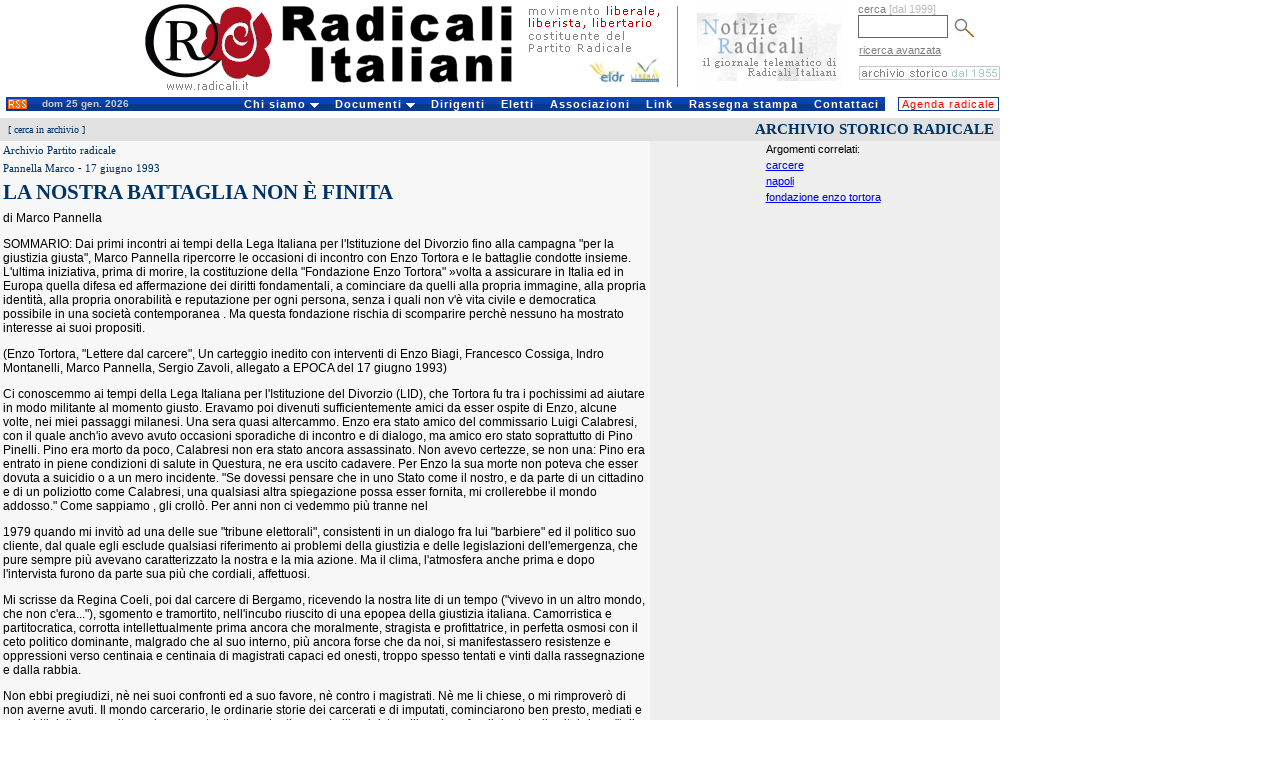

--- FILE ---
content_type: text/html
request_url: http://old.radicali.it/search_view.php?id=54522&lang=&cms=
body_size: 21057
content:
	<script language="javascript" src="js/menu.js"></script>
<!DOCTYPE HTML PUBLIC "-//W3C//DTD HTML 4.0 Transitional//EN">
<html>
<head>
	<meta http-equiv="Content-Language" content="it">
	<link rel="STYLESHEET" type="text/css" href="/css/intestazione2.css">
	<link rel="STYLESHEET" type="text/css" href="/css/home.css">
	<link rel="STYLESHEET" type="text/css" href="/css/colonna.css">
	<link rel="STYLESHEET" type="text/css" href="/css/pagine.css">
	<link rel="STYLESHEET" type="text/css" href="/css/view.css">		
	<link rel="STYLESHEET" type="text/css" href="/css/cerca.css">				
	<title>:: Radicali.it ::</title>
	
	
</head>


<body leftmargin="0" topmargin="0">
<div id="interlinea4"><br></div>
<table cellpadding="0" cellspacing="0" width="1000" border="0">

<tr valign="top"  height="93">
		<td width="683" valign="top"><a href="http://old.radicali.it/index.php" title="Radicali.it - sito ufficiale di Radicali Italiani"><img border="0" src="/img/testata_test.gif"  height="93"  width="683" alt="Radicali.it - sito ufficiale di Radicali Italiani"></a></td>
	<td valign="top" width="173"><div align="center"><a href="http://old.radicali.it/newsletter/archive.php" title="Notizie Radicali, il giornale telematico di Radicali Italiani"><img border="0" src="/img/notizieradicali.gif" height="91" width="145" alt="Notizie Radicali, il giornale telematico di Radicali Italiani" /></a></div></td> 
		
    <td avalign="top" width="144">
       
	  <form action="/cerca_exec.php" name="ricerca" method="get" >
			<input type="hidden" name="fields" value="4">
	<input type="hidden" name="type" value="0">
			<div id="testoblu">cerca <font color="#BBBBBB"> [dal 1999]</font></div>
			<input name="words_and" value="" id="camporegistrazione"> 
			<input type="image" src="/img/lente.gif" width="20" height="19"   align="absmiddle" hspace="3"  alt="avvia la ricerca" name="invia ricerca">
	  </form>
		
		
		
		
	  <div id="testoblu">
      &nbsp;<a href="/cerca.php">ricerca avanzata</a>        </div>		 
		
      <div id="interlinea2"><br></div>
      <div id="interlinea7"><br></div>
      
          
		  
		
    <div align="right"><a href="/search_home.php"><img  border="0" src="/img/archivio.gif"  height="14" width="141" alt="i testi dal 1955 al 1998"  title="i testi dal 1955 al 1998"></a> </div></td>
       
        <!--
<td width="1"><div align="left"><img border="0" src="/img/unosolo.gif" height="90" width="1" alt="slogan e logo Congresso 2008" valign="middle"></div>		</div></td>
-->
  </tr>
  <!--<tr><td bgcolor="#ffffff" colspan="3"><div id="interlinea4"><br /></div></td></tr>-->
</table>


<!DOCTYPE html PUBLIC "-//W3C//DTD XHTML 1.0 Transitional//EN" "http://www.w3.org/TR/xhtml1/DTD/xhtml1-transitional.dtd">


<div id="interlinea6"><br /></div>
<table border="0" cellpadding="0" cellspacing="0"  width="1000">
	<tr>
    <td width="6" background="#ffffff">&nbsp;</td>
	
		
	  <td width="29" class="sfondotd"><a href="http://old.radicali.it/rss.php"><img src="img/rss.gif" alt="RSS" width="19" height="10" hspace="2" vspace="0" border="0" align="left"></a></td>
       

   
		<td width="140" class="sfondotd" align="left"><div id="testogenerale3">dom 25 gen. 2026</div></td>
		
		<td width="717">

		<link rel="stylesheet" type="text/css" href="/css/chromestyle2.css" />

<script type="text/javascript" src="chrome.js">

/***********************************************
* Chrome CSS Drop Down Menu- (c) Dynamic Drive DHTML code library (www.dynamicdrive.com)
* This notice MUST stay intact for legal use
* Visit Dynamic Drive at http://www.dynamicdrive.com/ for full source code
***********************************************/

</script>




<div class="chromestyle" id="chromemenu">
<ul>
<li><a href="#" rel="dropmenu1">Chi siamo</a></li>
<li><a href="#" rel="dropmenu2">Documenti</a></li>
<li><a href="http://old.radicali.it/dirigenti.php">Dirigenti</a></li>
<li><a href="http://old.radicali.it/view.php?id=120011">Eletti</a></li>
<li><a href="http://old.radicali.it/italia.php">Associazioni</a></li>
<li><a href="http://old.radicali.it/link.php">Link</a></li>
<li><a href="http://old.radicali.it/cerca_exec.php?fields=1&type=7&titolo=TUTTI+GLI+ARTICOLI+DI+RASSEGNA+STAMPA">Rassegna stampa</a></li>
<li><a href="http://old.radicali.it/contattaci.php">Contattaci</a></li>
</ul>
</div>

<!--1st drop down menu -->                                                   
<div id="dropmenu1" class="dropmenudiv">
	<a  href="http://old.radicali.it/view.php?id=130775&title=chi+siamo">il <strong>Movimento</strong></a>
	<a  href="http://old.radicali.it/view.php?id=125620&title=chi+siamo">lo <strong>Statuto</strong></a>
	<a  href="http://old.radicali.it/view.php?id=149155">la <strong>Mozione generale</strong> dell&#039;VIII Congresso (2009)</a>
	<a  href="http://old.radicali.it/view.php?id=87633"><strong>audiovideo e testi</strong>  di Congressi, Comitati, Direzioni e riunioni </a>
	<a  href="http://old.radicali.it/view.php?id=152248&title=documenti">il <strong>regolamento </strong>del Congresso</a>
	<a  href="http://old.radicali.it/view.php?id=152249&title=documenti">il <strong>regolamento</strong> del Comitato Nazionale</a>
	<a  href="http://old.radicali.it/view.php?id=31&title=chi+siamo">il <strong>Partito Radicale</strong> Nonviolento, transnazionale e transpartito</a>
	<a  href="http://www.radicalparty.org/it/content/statuto-del-partito-radicale">lo <strong>Statuto</strong> del Partito Radicale</a>
	<a  href="http://old.radicali.it/view.php?id=129024">gli <strong>altri soggetti</strong> costituenti del Partito Radicale</a>
	<a  href="http://old.radicali.it/view.php?id=48971&title=chi+siamo"><strong>i referendum abrogativi</strong> promossi dai radicali</a>
	<a  href="http://old.radicali.it/organi/25proposte/titoli.htm"><strong>le 25 proposte di legge </strong>(2001)</a>
	<a  href="http://old.radicali.it/view.php?id=62544"><strong>i 31 punti di Fiuggi</strong> (con la Rosa nel Pugno)</a>
	<a  href="http://old.radicali.it/view.php?id=138518">i radicali: <strong>naturale candidatura </strong>al governo del Paese</a>
	<a  href="http://old.radicali.it/view.php?id=33&title=chi+siamo"><strong>tutti i referendum</strong> promossi in Italia</a></div>

</div>


<!--2nd drop down menu -->                                                
<div id="dropmenu2" class="dropmenudiv">
<a  href="http://boninopannella.it">Regionali 2010, la campagna dei radicali</a>
<a  href="http://boninopannella.it/content/regole-i-talk-show-domande-risposte">Regionali 2010, le regole per i talk-show</a>
<a  href="http://boninopannella.it/programma-elettorale-regione-lazio-lista-bonino-pannella">Regionali Lazio 2010: il programma della Lista Bonino-Pannella</a>
<a  href="http://old.radicali.it/view.php?id=152936">Patrono: per una riforma �radicale� delle istituzioni europee, statali e dell�ordinamento regionale. </a>
<a  href="http://old.radicali.it/view.php?id=145460">Associazione A. Aglietta: dossier RU486</a>
<a  href="http://old.radicali.it/view.php?id=151003">DAP: inchiesta amministrativa sul decesso di Stefano Cucchi</a>
<a  href="http://old.radicali.it/view.php?id=143161">le attivit&agrave; dei radicali al Parlamento Europeo</a>
<a  href="http://old.radicali.it/view.php?id=110512">Raiset, fatti e misfatti, documenti - novembre 2007</a>
<a  href="http://old.radicali.it/view.php?id=115361">il caso degli 8 senatori eletti ed estromessi dal Senato (2006)</a>
<a  href="http://old.radicali.it/view.php?id=48884">le disobbedienze civili dei radicali sulla droga</a>
<a  href="http://www.radioradicale.it/in-ricordo-di-adele-faccio">ricordo di Adele Faccio</a>
<a  href="http://www.lucacoscioni.it/node/7131">la battaglia di Piergiorgio Welby</a>
<a  href="http://old.radicali.it/view.php?id=53066">la battaglia di Luca Coscioni</a>
<a  href="view.php?id=44794">i referendum del 12 e 13 giugno 2005</a>
<a  href="http://old.radicali.it/view.php?id=41243">dossier e  documenti del &quot;Caso Italia&quot;</a>
<a  href="view.php?id=31274">analisi del voto europeo 2004 - lista Bonino</a>
<a  href="http://www.radioradicale.it/scomparso-leconomista-milton-friedman-antiproibizionista-libertario-liberista-il-ricordo-di-radio-radicale">Milton Friedman: un ricordo</a>
</div>



<script type="text/javascript">

cssdropdown.startchrome("chromemenu")

</script>

	  </td>
	<td width="6" bgcolor="#ffffff">

	</td>
	
	<td width="102"  bgcolor="#ffffff">
		<ul id="navlist2" > 
		 <li>
			  <div align="left"><a href="/cerca_exec.php?page=1&fields=1&group_type=1011&sector=4&date_from=01-1-2010&date_to=31-12-2010&titolo=tutti+gli+appuntamenti" id="principale">Agenda radicale</a></div>
		  </li>
		</ul>
	  </td>
	</tr><tr><td colspan="6" height="7px"></td></tr>
</table>







<table border="0" cellpadding="0" cellspacing="0">
	<tr>
		<td width="1000" colspan="2">
			<table border="0" width="1000" cellspacing="0" cellpadding="3" bgcolor="F7F7F7" OnMouseOver="Chiudi()">
				<tr>
					<td id="leggi2">[ <a href="cerca.php">cerca in archivio</a> ]</td>
					<td id="leggi2"></td>
					<td id="titolopagina2">ARCHIVIO STORICO RADICALE</td>
				</tr>
			</table>
		</td>
	</tr>
	
	<tr>
		<td width="650">
			<table border="0" width="650" cellspacing="0" cellpadding="3" bgcolor="F7F7F7" OnMouseOver="Chiudi()" align="left">
				<tr><td><span class="sottotitolo">Archivio Partito radicale</span></td></tr>
				<tr><td><span class="sottotitolo">Pannella Marco</span>
						- <span class="sottotitolo">17 giugno 1993</span>
				</td></tr>
				<tr><td><span id="titolohome2">La nostra battaglia non � finita</span></td></tr>
				<tr><td><span class="doc_text">di Marco Pannella<p><p>SOMMARIO: Dai primi incontri ai tempi della Lega Italiana per l'Istituzione del Divorzio fino alla campagna "per la giustizia giusta", Marco Pannella ripercorre le occasioni di incontro con Enzo Tortora e le battaglie condotte insieme. L'ultima iniziativa, prima di morire, la costituzione della "Fondazione Enzo Tortora" �volta a assicurare in Italia ed in Europa quella difesa ed affermazione dei diritti fondamentali, a cominciare da quelli alla propria immagine, alla propria identit�, alla propria onorabilit� e reputazione per ogni persona, senza i quali non v'� vita civile e democratica possibile in una societ� contemporanea . Ma questa fondazione rischia di scomparire perch� nessuno ha mostrato interesse ai suoi propositi.<p>(Enzo Tortora, "Lettere dal carcere", Un carteggio inedito con interventi di Enzo Biagi, Francesco Cossiga, Indro Montanelli, Marco Pannella, Sergio Zavoli, allegato a EPOCA del 17 giugno 1993)<p><p>     Ci conoscemmo ai tempi della Lega Italiana per l'Istituzione del Divorzio (LID), che Tortora fu tra i pochissimi ad aiutare in modo militante al momento giusto. Eravamo poi divenuti sufficientemente amici da esser ospite di Enzo, alcune volte, nei miei passaggi milanesi. Una sera quasi altercammo. Enzo era stato amico del commissario Luigi Calabresi, con il quale anch'io avevo avuto occasioni sporadiche di incontro e di dialogo, ma amico ero stato soprattutto di Pino Pinelli. Pino era morto da poco, Calabresi non era stato ancora assassinato. Non avevo certezze, se non una: Pino era entrato in piene condizioni di salute in Questura, ne era uscito cadavere. Per Enzo la sua morte non poteva che esser dovuta a suicidio o a un mero incidente. "Se dovessi pensare che in uno Stato come il nostro, e da parte di un cittadino e di un poliziotto come Calabresi, una qualsiasi altra spiegazione possa esser fornita, mi crollerebbe il mondo addosso." Come sappiamo , gli croll�. Per anni non ci vedemmo pi� tranne nel<p>1979 quando mi invit� ad una delle sue "tribune elettorali", consistenti in un dialogo fra lui "barbiere" ed il politico suo cliente, dal quale egli esclude qualsiasi riferimento ai problemi della giustizia e delle legislazioni dell'emergenza, che pure sempre pi� avevano caratterizzato la nostra e la mia azione. Ma il clima, l'atmosfera anche prima e dopo l'intervista furono da parte sua pi� che cordiali, affettuosi.<p>     Mi scrisse da Regina Coeli, poi dal carcere di Bergamo, ricevendo la nostra lite di un tempo ("vivevo in un altro mondo, che non c'era..."), sgomento e tramortito, nell'incubo riuscito di una epopea della giustizia italiana. Camorristica e partitocratica, corrotta intellettualmente prima ancora che moralmente, stragista e profittatrice, in perfetta osmosi con il ceto politico dominante, malgrado che al suo interno, pi� ancora forse che da noi, si manifestassero resistenze e oppressioni verso centinaia e centinaia di magistrati capaci ed onesti, troppo spesso tentati e vinti dalla rassegnazione e dalla rabbia.<p>     Non ebbi pregiudizi, n� nei suoi confronti ed a suo favore, n� contro i magistrati. N� me li chiese, o mi rimprover� di non averne avuti. Il mondo carcerario, le ordinarie storie dei carcerati e di imputati, cominciarono ben presto, mediati e arricchiti dalla sua cultura, che era autentica e autenticamente illuminista e liberale, a fargli ripetere il voltairriano "tali le carceri, tale il Paese", o la goethiana verit� sui mostri prodotti nel mondo dai sonni della ragione. Giravamo, noi radicali, nelle carceri, da sempre e - allora - da soli. Accumulammo informazioni, atti di giustizia, che studiavamo. Eravamo ancora impegnati a ottenere i processi per gli imputati del "7 aprile", ed Enzo ne scopriva la verit�, non dissimile per molti versi da quella che lo aveva investito come un ciclone caraibico, divellendolo come un fuscello. Ancora cinque mesi dopo il suo arresto, sulla stampa ed alla televisione, grandinavano calunnie, diffamazioni, falsit�. Il festival turpe dei "pentiti" subordinati, ricattati, n<p>utriti, unica fonte giornalistica per quasi tutte le testate, incalzava, lo "pugnalava", in "una immonda Piedigrotta", mentre i muri delle sue celle divenivano riedizione delle pagine kafkiane, di Castelli e di Processi mortali. Dalle sue lettere, i tasselli del puzzle si componevano via via con gli altri: la tangentopoli napoletana del dopo terremoto, del Valenzi II, del caso Cirillo, di questo spostarsi sul fronte napoletano e campano del golpismo piduista, di "unit� nazionale", dello scalfarismo sfascista, dopo l'esito per loro disastroso del "caso d'Urso", l'azione terroristica ed i disegni folli del terrorismo di Senzani, la necessit� di un diversivo di taglia, adeguato, per depistare e il dibattito e lo scontro politico, e la feroce spartizione dell'immenso bottino finanziario e di potere e sottopotere delle sovvenzioni statali nell'universo camorristico dei ceti dominanti a Napoli, in Campania, per tanta parte a Roma. Di tutto questo Enzo, a lungo, rest� all'oscuro, non metabolizzando il suo organismo<p> intellettuale e fisico una cos� complessa realt� politica di regime; in un certo senso egli rest� costretto ad una simbiosi con l'universo giudiziario e criminale, giornalistico e televisivo, che ogni giorno lo sottoponevano puntualmente a tortura.<p>     Perch� egli era altro che innocente. L'innocenza di un individuo, in genere, pur sempre s'inquadra in un contesto nel quale in qualche misura egli vive, egli passa o � passato. E', insomma, colui che interpreta il ruolo dell'innocente in un dramma dove i colpevoli sono altri, ma che � pur sempre dramma comune. Invece Enzo era totalmente, antropologicamente, esistenzialmente, sul piano della cronaca, "estraneo", "alieno" alla vicenda ed ai fatti, misfatti, invenzioni, crimini in cui l'avevano coinvolto. Magistrati, giornalisti, pentiti, testimoni, opinione pubblica di regime, avvocati, coimputati, "innocenti" e colpevoli, "omonimi" e politici coinvolti, potevano esser tutto, fuori che "estranei", come lui. Incapace quindi di capire l'insieme, inchiodato a scoprire ogni volta, sgomento, la nullit�, l'impossibilit� di ogni nuova accusa, che viveva invece, immediatamente, con  la forza di una condanna.<p>     Riacquist� forza e intelligenza adeguate solo dopo che lo strappammo dal carcere, lo volemmo eletto al Parlamento europeo, occupammo il suo spazio, la sua casa, i suoi giorni, vivemmo e facemmo vivere il suo processo come nostro, e di tanti. Leonardo Sciascia s'era convinto anche prima di me, di molti di noi, non solamente della mostruosit� dell'intera vicenda, ma della assoluta innocenza di Enzo. Tortora parlamentare europeo, esponente politico, militante del Partito Radicale, imputato non connivente nemmeno con le "prudenze" processuali e tattiche, cui quasi tutti si rassegnavano e si rassegnano nel processo italiano, ha dato vita a comportamenti che il nostro Paese non ignora ma non comprende ancora. Ne ha nozione, non conoscenza. Si sa, ma non si comprende cosa questo significhi, abbia significato, che, secondo la tradizione del Partito Radicale e della nonviolenza, ma in un contesto senza precedenti per gravit�, egli si dimise dal Parlamento europeo per protesta contro il voto assolutamente unanime<p>, scandalizzato, veemente, contrario alla autorizzazione a procedere contro di lui, ed al suo arresto, emesso da parlamentari di dodici Paesi, e di ogni famiglia politica. E torn� in tal modo agli arresti domiciliari, dopo esser stato condannato da un plotone di esecuzione pi� che da un Tribunale di un Paese civile come "cinico mercante di morte", camorrista e via bestemmiando, mentre quasi tutti temevano un giudizio di appello e di cassazione di ordinaria ingiustizia. Vivemmo insieme da compagni, da colleghi, da fratelli. Dissentendo spesso nelle analisi, nelle opportunit� da scegliere, specie per quel Partito Radicale che egli fin� quasi per amar troppo, tanto gli pareva impossibile che il regime corrotto e corruttore, violento e antidemocratico per tanti versi, potesse avere la stessa feroce efficacia che aveva avuto conto di lui, anche contro quel suo Partito. Egli restava in verit� disarmato rispetto alla concreta, specifica nequizia di questo tempo, di questa societ�. Si alternavano in lui disperazione<p> e entusiasmi, dinanzi alle cronache italiane. L'ignobile, e anticostituzionale, "legge Vassalli" che ha liquidato il risultato referendario sulla giustizia giusta e la responsabilit� civile dei magistrati, autentico anche se marginale "colpo di Stato" avallato dal Presidente Cossiga, gli inferse l'estrema pugnalata. L'80 per cento del Paese gli aveva dato ragione e giustizia e speranza. Con un colpo di spugna tutto era tornato come prima, peggio di prima. O cos� gli apparve.<p>     Ma non volle andarsene rassegnato, battuto. Cos� scrivemmo insieme un appello ed un articolo che il Corriere della Sera pubblic� annunciando la costituzione di una "Fondazione Enzo Tortora" volta a assicurare in Italia ed in Europa quella difesa ed affermazione dei diritti fondamentali, a cominciare da quelli alla propria immagine, alla propria identit�, alla propria onorabilit� e reputazione per ogni persona, senza i quali non v'� vita civile e democratica possibile in una societ� contemporanea. Volta anche -nelle sue e nostre intenzioni- a lanciare un "premio Nobel" per la giustizia che, incredibilmente, manca nel mondo. Per anni abbiamo cercato di ottenere che questa Fondazione vivesse, avesse aiuti ed incoraggiamenti adeguati. Il 30 giugno dovremo invece, probabilmente, annunciarne la scomparsa. Perch� il Paese, i suo intellettuali, i suoi "partiti", le sue forze "democratiche e civili", le sue istituzioni, anche, l'opinione pubblica, disinformata, non hanno mostrato alcun interesse. La "Fondazione"<p> doveva anche occuparsi di salvaguardare sul piano giudiziario la onorabilit� e la memoria di Enzo. Epoca, i suoi lettori, ci aiuteranno ad impedire quest'altra pugnalata?<p><p>                                         Marco Pannella<p><p><p><p></span></td></tr>
				<tr><td>&nbsp;</td></tr>		
			</table>
		</td>


		<td bgcolor="#EEEEEE" align="center" valign="top" width="350">
			<table height="100%" cellpadding="2" cellspacing="0" border="0">
				<tr><td valign="top">
				
				
				
				
				
				<span class="titolochiavi">Argomenti correlati:</span></td></tr>
<tr><td><a href="search_exec.php?cms=&dal=&al=&autore=&testo=&lingua=&page=1&chiave=carcere" class="cms_9_bold_blu">carcere</a><td></tr><tr><td><a href="search_exec.php?cms=&dal=&al=&autore=&testo=&lingua=&page=1&chiave=napoli" class="cms_9_bold_blu">napoli</a><td></tr><tr><td><a href="search_exec.php?cms=&dal=&al=&autore=&testo=&lingua=&page=1&chiave=fondazione enzo tortora" class="cms_9_bold_blu">fondazione enzo tortora</a><td></tr>			</table>
		</td>
	</tr>
</table>	

<table border="0" width="1000" cellspacing="0" cellpadding="3" OnMouseOver="Chiudi()">	
	<tr>
		<td id="leggi2" width="33%"><a href="#" onClick="javascript:window.print();return false;">stampa questo documento</a></td>
		<td align="center" id="leggi2" width="33%"><a href="mailto:?subject=Radicali.it&body=Ti segnalo questa pagina: http://old.radicali.it/search_view.php?id=54522&lang=&cms=">invia questa pagina per mail</a></td>
		<td id="titolopagina2" width="33%"><div id="bottone_indietro2"><a href="javascript:history.go(-1)">indietro</a></div></td>
	</tr>
</table>




</body>
</html>


--- FILE ---
content_type: text/css
request_url: http://old.radicali.it/css/home.css
body_size: 23773
content:
.text_primo_piano{font-family:Verdana; font-size:12px;  margin-left:8px; padding-right:8px; text-decoration:none; font-weight:normal}

.origine_primo_piano{font-family:Verdana; font-size:11px; font-style:italic; font-weight:normal}

.text_notizie{font-family:Verdana; font-size:9px; text-decoration:underline; font-weight:normal}

.cms_titolo_default{font-family:Verdana; font-size:18px; font-weight:bold; font-style:normal; color:#003886; padding-right:4px; padding-left:4px; text-decoration:none; letter-spacing:normal}

a:link.cms_titolo_default{text-decoration:none}

a:visited.cms_titolo_default{text-decoration:none}

a:hover.cms_titolo_default{color:#008484}

.cms_titolo_default_verde{font-family:Verdana; font-size:18px; font-weight:bold; font-style:normal; color:#008080; padding-right:4px; margin-left:4px; text-decoration:none; letter-spacing:normal}

a:link.cms_titolo_default_verde{text-decoration:none}

a:visited.cms_titolo_default_verde{text-decoration:none}

a:hover.cms_titolo_default_verde{color:#003886}

.cms_titolo_default_rosso{font-family:Verdana; font-size:18px; font-weight:bold; font-style:normal; color:#b22222; padding-right:4px; margin-left:4px; text-decoration:none; letter-spacing:normal}

a:link.cms_titolo_default_rosso{text-decoration:none}

a:visited.cms_titolo_default_rosso{text-decoration:none}

a:hover.cms_titolo_default_rosso{color:#DE5252}

.cms_colore_sfondo_grigio{font-family:Verdana; font-size:1pt; font-weight:normal; font-style:normal; color:#eaeaea}

.lista{font-family:Verdana; font-size:9px; font-weight:normal; font-style:normal; color:#000; text-decoration:none; letter-spacing:normal; list-style-type:disc}

.titolo{font-family:Verdana; font-size:12px; font-weight:bold; color:#008080}

.sottotitolo{font-family:Verdana; font-size:11px; font-style:normal; color:#036; line-height:12px; margin-left:0; margin-right:0; margin-top:0; margin-bottom:0}

li{font-family:Verdana; font-size:10px; font-style:normal; color:#000; margin-top:4px; list-style:disc}

ul{font-family:Verdana; font-size:11px; font-style:normal; color:#000; margin-left:0px; padding-left:0px; margin-right:0px; margin-top:0px; margin-bottom:0px; list-style-position:outside; list-style-type:circle; padding-right:0px}

ul.test{font-family:Verdana; font-style:normal; font-size:11px; margin-left:8px; padding-left:12px; margin-right:0px; margin-top:0px; margin-bottom:0px}

li.test{margin-bottom:4px; margin-left:0px; padding-left:0px; margin-right:2px; text-align:left; font-size:11px;     list-style-position:outside; list-style-image:url(http://old.radicali.it/img/quadratino_lista.gif); list-style-type:none; text-align:left}

.test{font-weight:normal; color:#999; margin:0px 0px 0px 0px; padding:0px 0px 0px 0px; line-height:1.5em; text-align:left}

#homepage{width:1000px; margin:0px; padding:0px}

.testo{font-family:Verdana; font-size:21px; color:#000; margin:0px; padding:0px}
.testo a{font-family:Verdana; font-size:11px; color:#036; margin:0px; padding:0px}

.testo_ppers{font-family:Verdana; font-size:12px; color:#000; margin:24px 0px; padding:0px}
.testo_ppers a{font-family:Verdana; font-size:11px; color:#036; padding:0px; font-weight:bold}
.testo_ppers a:hover{font-family:Verdana; font-size:11px; color:#036; padding:0px; font-weight:bold; text-decoration:none}

.testodestra{font-family:Verdana; font-size:10px; color:#000; margin:0px; padding:0px; margin-bottom:5px}
.testodestra a{font-family:Verdana; font-size:10px; color:#036; margin:0px; padding:0px}

.testodestra li a{font-family:Verdana; font-size:11px; color:#036; margin:0px 0px; padding-top:2px; padding-bottom:2px; padding-left:0px; padding-right:4px; list-style-type:disc}

#camporegistrazione{border:1px solid #666; width:64%; height:23px; font-family:Verdana}
#bottone_reg{padding:1px; margin:0px; background-color:transparent; font-weight:bold; width:20px; font-family:Verdana; font-size:17px; color:#FFF; border:0px solid #DEDEDE; text-align:center; cursor:pointer}

#bottone_reg2{padding:1px; margin-top:0px; background-color:transparent; font-weight:normal; font-family:Verdana; font-size:17px; color:#036; border:0px solid #DEDEDE; text-align:bottom; cursor:pointer}

#bottone_indietro{padding:1px 5px; margin:0px; background-color:#036; font-weight:bold; width:20px; font-family:Verdana; font-size:12px; color:#FFF; border:0px solid #999; text-align:center}
#bottone_indietro a{font-weight:bold; font-family:Verdana; font-size:12px; color:#FFF; border:0px solid #999; text-align:center; text-decoration:none}
#bottone_indietro2{padding:1px 2px; margin:0px; background-color:transparent; font-weight:bold; width:20px; font-family:Verdana; font-size:12px; color:#FFF; border:0px solid #999; text-align:right}
#bottone_indietro2 a{font-weight:bold; font-family:Verdana; font-size:12px; color:#FFF; border:0px solid #999; text-align:right; text-decoration:none}
.data{font-family:Verdana; font-size:10px; font-weight:bold; color:#036}

.data_pp{font-family:Verdana; font-size:11px; font-weight:normal; color:#008080; margin-left:8px}

.datafloat{font-family:Verdana; font-size:11px; font-weight:normal; color:#008080; float:left; margin-left:0px; margin-right:3px; padding-left:4px}

.data a{font-family:Verdana; font-size:10px; font-weight:bold; color:#000; text-decoration:underline}

.testo{font-family:Verdana; font-size:11px; color:#000; margin:0px; padding-right:5px; padding-left:2 px}
.testo a{color:#000; text-decoration:underline}
.testo a:hover{margin:0px; text-decoration:none}

.testo_note{font-family:Verdana; font-size:11px; font weight:bold; color:#036; margin:0px; padding-right:5px; padding-left:2 px}

#riga_pp{margin-top:5px; margin-bottom:5px;  margin-left:500px  margin-right:3000pxpadding-left:500px}

#titolohome{font-family:Verdana; font-size:11px; color:#000; font-weight:bold; text-transform:uppercase; margin-bottom:5px; margin-top:10px}
#titolohome a{font-family:Verdana; font-size:11px; color:#000; font-weight:bold; text-transform:uppercase; text-decoration:underline}
#titolohome2{font-family:Verdana; font-size:21px; color:#036; font-weight:bold; text-transform:uppercase; margin-bottom:0px; margin-top:10px}
#titolosemplice{font-family:Verdana; font-size:11px; color:#8bb4d9; font-weight:normal;  margin-right:1px; margin-left:4px}

#titolosemplice a{font-family:Verdana; font-size:11px; color:#808080; font-weight:normal; text-decoration:none}

#titolosemplice a:hover{ color:#069;  text-decoration:none }
#interlinea{font-family:Verdana; font-size:4px; line-height:8px; color:#000; font-weight:bold}
#interlinea2{font-family:Verdana; font-size:4px; line-height:6px; color:#000; font-weight:bold}

#interlinea3{line-height:15px}

#interlinea4{font-family:Verdana; font-size:1px; line-height:1px; color:#000; font-weight:normal}

#interlinea5{font-family:Verdana; font-size:10px; line-height:10px; color:#000; font-weight:normal}

#interlinea6{font-family:Verdana; font-size:3px; line-height:3px; color:#000; font-weight:bold}

#interlinea7{font-family:Verdana; font-size:4px; line-height:4px; color:#000; font-weight:normal}

#interlinea_banner{font-family:Verdana; font-size:4px; line-height:2px; color:#000; font-weight:bold; background-color:#CFC}

 
#leggi{font-family:Verdana; font-weight:normal; font-size:11px; color:#008080; margin-top:2px; margin-left:8px; padding-right:5px; text-align:left; text-decoration:none}
#leggi a{color:#008080; font-weight:normal; text-decoration:none}
#leggi a:hover{margin:0px; text-decoration:none}

#leggi2{background-color:#e1e1e1; font-family:Verdana; font-size:10px; font-weight:normal; color:#036; padding:3px 8px; margin-top:6px}
#leggi2 a{color:#036; text-decoration:none}
#leggi2 a:hover{margin:0px; text-decoration:underline}
#tutti{font-family:Verdana; font-size:11px; font-weight:normal; color:#008080; margin-top:0px; margin-bottom:0px; padding-right:0px; margin-left:3px; text-align:left; text-decoration:none}

#tuttides{font-family:Verdana; font-size:9px; color:#008080; margin-top:0px; margin-bottom:0px; margin-left:22px; padding-right:0px; text-align:left; text-decoration:none}

#tuttidestra{font-family:Verdana; font-size:9px; color:#b22222; margin-top:0px; margin-bottom:0px; margin-left:110px; padding-right:0px}

#tutti a{color:#008080; text-decoration:none;}
#tutti a:link{text-decoration:none;}
#tutti a:hover{text-decoration:none;}
#tutti2{font-family:Verdana; font-size:10px; color:#B22222; margin-top:7px; margin-bottom:0px; padding-right:0px; text-align:left}
#tutti2 a{color:#B22222; text-decoration:underline}
#tutti2 a:hover{text-decoration:none}
#altri{font-family:Verdana; font-size:9px; color:#4D4D4D; margin-top:0px; margin-bottom:0px; margin-left:3px; padding-right:0px; text-align:left; text-decoration:none}
#altri a{color:#4D4D4D; text-decoration:none}
#altri a:hover{text-decoration:none}

#linkverde{font-family:Verdana; font-size:11px; color:#008080}
#linkverde a{color:#008080; text-decoration:underline}
#linkverde a:hover{margin:0px; text-decoration:none}

#linkverde2{font-family:Verdana; font-size:13px; color:#008080; margin-bottom:4px; text-decoration:none}
#linkverde2 a{color:#008080; text-decoration:none}

#linkverde2 a:hover{margin:0px; color:#008484text-decoration:none}

#linkarancio{font-family:Verdana; font-size:10px; color:#B22222}
#linkarancio a{color:#B22222; text-decoration:underline}
#linkarancio a:hover{margin:0px; text-decoration:none}
#titoloverde{font-family:Verdana; font-size:14px; color:#008080; margin-top:3px; padding-right:5px}

#titoloverde a{font-family:Verdana; font-size:14px; color:#008080; margin-top:7px; text-decoration:underline; font-weight:bold}
#titoloverde a:hover{text-decoration:none}

#verdebold{font-family:Verdana; font-size:11px; font-weight:bold; color:#008080; padding-right:5px; padding-left:0px; margin-left:0px}
#verdebold a{font-family:Verdana; font-size:11px; font-weight:bold; color:#008080; text-decoration:underline}
#verdebold a:hover{text-decoration:none}

#blubold{font-family:Verdana; font-size:11px; font-weight:bold; color:#036; padding-right:5px; padding-left:0px; margin-left:0px}
#blubold a{font-family:Verdana; font-size:11px; font-weight:bold; color:#036; text-decoration:underline}
#blubold a:hover{text-decoration:none}

#blubold h1{font-size:14px; margin-top:6px; margin-left:5px; margin-bottom:0px; padding-left:5px; padding-bottom:0px}

#blubold2{font-family:Verdana; font-size:12px; font-weight:bold; color:#036; padding-right:0px; padding-left:0px; margin-left:0px; margin-top:7px}

#blubold2 h1{font-size:14px; margin-top:6px; margin-left:0px; margin-bottom:0px; padding-left:0px; padding-bottom:0px}

#blubold2 a{font-family:Verdana; font-size:12px; font-weight:bold; color:#036; text-decoration:none}
#blubold2 a:hover{text-decoration:underline}

#blubold_dir{font-family:Verdana; font-size:11px; font-weight:bold; color:#036; padding-right:5px; padding-left:0px; margin-left:0px}

#blubold_dir a{font-family:Verdana; font-size:11px; font-weight:normal; color:#039; text-decoration:none}
#blubold_dir a:hover{text-decoration:underline}

#pad{padding-left:2px}

#primopiano{font-family:Verdana; font-size:19px; font-weight:normal; font-style:normal; color:#8e8e8e; background-image:url('http://old.radicali.it/img/punto_verticale_4.gif'); padding-right:0px; padding-top:0px;  padding-bottom:4px; padding-left:0px; margin-left:6px; margin-bottom:3px; text-align:left; letter-spacing:1px; margin-top:0px}

#fondoscuro{font-family:Verdana; font-size:17px; font-weight:normal; font-style:normal; color:#8e8e8e; background-image:url('http://old.radicali.it/img/punto_verticale_4.gif'); padding-right:0px; padding-top:0px;  padding-bottom:4px; padding-left:5px; margin-bottom:6px; text-align:right; letter-spacing:1px; margin-top:0px}

#fondogrigio{ background-color:#edf2f5;}

#area_privacy{background-color:#374F67; font-family:Verdana; font-size:10px; font-weight:normal; color:#FFF; padding-top:2px; padding-bottom:4px; text-align:center}
#area_privacy a{width:100%; background-color:#374F67; font-family:Verdana; font-size:10px; font-weight:normal; color:#FFF; text-decoration:none}
#area_privacy a:hover{color:#FFD93F}

#margine-sinistro{padding-left:2px}

#colonnaprima{float:left; margin-right:0px; width:140px}

#colonnaleft{float:left; margin-right:0px; width:252px}

#colonnacenter{float:left; margin-right:0px; width:158px}

#colonnaright{float:left; margin-right:0px; width:200px}

#colonnaright2{float:left; margin-right:0px; width:198px}

#bluboldnomargin{font-family:Verdana; font-size:17px; font-weight:bold; color:#036; padding-right:0px; padding-left:0px; margin-left:0px}

#bluboldnomargin h1{font-size:14px; margin-top:6px; margin-left:0px; margin-bottom:5px; padding-left:0px; padding-bottom:0px}

.cms_standard_pagina_link{font-family:Verdana; font-size:12px; font-weight:bold; font-style:normal; color:#036; text-decoration:none; letter-spacing:normal}

a:link.cms_standard_pagina_link{text-decoration:none}

a:visited.cms_standard_pagina_link{text-decoration:none}

a:hover.cms_standard_pagina_link{text-decoration:none; color:#069}

.cms_temi_verde{font-family:Arial; font-size:11px; font-weight:normal; font-style:normal; color:#008080; text-decoration:none; letter-spacing:normal}

a:link.cms_temi_verde{text-decoration:none}

a:visited.cms_temi_verde{text-decoration:none}

a:hover.cms_temi_verde{text-decoration:none; color:#036}

.cms_temi_blu{font-family:Arial; font-size:11px; font-weight:normal; font-style:normal; color:#003886; text-decoration:none; letter-spacing:normal; text-align:left}

a:link.cms_temi_blu{text-decoration:none}

a:visited.cms_temi_blu{text-decoration:none}

a:hover.cms_temi_blu{text-decoration:none; color:#008080}

.cms_temi_rosso{font-family:Arial; font-size:11px; font-weight:normal; font-style:normal; color:#b22222; text-decoration:none; letter-spacing:normal}

a:link.cms_temi_rosso{text-decoration:none}

a:visited.cms_temi_rosso{text-decoration:none}

a:hover.cms_temi_rosso{text-decoration:none; color:#DE5252}

.cms_8_normale_blu_pulito{font-family:Verdana; font-size:11px; font-weight:normal; font-style:normal; color:#003886; text-decoration:none; letter-spacing:normal;  padding-right:4px; margin-left:4px;}

a:link.cms_8_normale_blu_pulito{text-decoration:none}

a:visited.cms_8_normale_blu_pulito{text-decoration:none}

a:hover.cms_8_normale_blu_pulito{color:#008080}

.cms_8_bold_blu_pulito{font-family:Verdana; font-size:11px; font-weight:bold; font-style:normal; padding-left:4px; padding-right:0px; color:#003886; text-decoration:none; letter-spacing:normal;}

a:link.cms_8_bold_blu_pulito{text-decoration:none}

a:visited.cms_8_bold_blu_pulito{text-decoration:none}

a:hover.cms_8_bold_blu_pulito{color:#069}

.cms_8_normale_arancio_pulito{font-family:Verdana; font-size:11px; font-weight:normal; font-style:normal; color:#b22222; text-decoration:none; letter-spacing:normal; padding-right:5px}

a:link.cms_8_normale_arancio_pulito{text-decoration:none}

a:visited.cms_8_normale_arancio_pulito{text-decoration:none}

a:hover.cms_8_normale_arancio_pulito{color:#DE5252}

.cms_8_bold_arancio_pulito{font-family:Verdana; font-size:11px; font-weight:bold; font-style:normal; padding-left:4px; padding-right:4px; color:#b22222; text-decoration:none; letter-spacing:normal}

a:link.cms_8_bold_arancio_pulito{text-decoration:none}

a:visited.cms_8_bold_arancio_pulito{text-decoration:none}

a:hover.cms_8_bold_arancio_pulito{color:#DE5252}

.cms_8_normale_verde_pulito{font-family:Verdana; font-size:11px; font-weight:normal; font-style:normal; color:#008080; text-decoration:none; letter-spacing:normal; padding-right:5px}

a:link.cms_8_normale_verde_pulito{text-decoration:none}

a:visited.cms_8_normale_verde_pulito{text-decoration:none}

a:hover.cms_8_normale_verde_pulito{color:#008080}

.cms_8_bold_verde_pulito{font-family:Verdana; font-size:11px; font-weight:bold; font-style:normal; padding-left:4px; color:#008080; text-decoration:none; letter-spacing:normal}

a:link.cms_8_bold_verde_pulito{text-decoration:none}

a:visited.cms_8_bold_verde_pulito{text-decoration:none}

a:hover.cms_8_bold_verde_pulito{color:#008080}

.cms_8_normale_nero_pulito{font-family:Verdana; font-size:11px; font-weight:normal; font-style:normal; color:#000; text-decoration:none; letter-spacing:normal; padding-right:5px}

a:link.cms_8_normale_nero_pulito{text-decoration:none}

a:visited.cms_8_normale_nero_pulito{text-decoration:none}

a:hover.cms_8_normale_nero_pulito{color:#666}

.cms_8_bold_nero_pulito{font-family:Verdana; font-size:11px; font-weight:bold; font-style:normal; color:#000; text-decoration:none; letter-spacing:normal; padding-left:4px}

a:link.cms_8_bold_nero_pulito{text-decoration:none}

a:visited.cms_8_bold_nero_pulito{text-decoration:none}

a:hover.cms_8_bold_nero_pulito{color:#666}

.cms_8_normale_bianco{font-family:Verdana; font-size:11px; font-weight:normal; font-style:normal; color:#FFF; text-decoration:none; letter-spacing:normal}

a:link.cms_8_normale_bianco{text-decoration:underline}

a:visited.cms_8_normale_bianco{text-decoration:underline}

a:hover.cms_8_normale_bianco{text-decoration:none}

.cms_8_normale_sfondo_bianco{font-family:Verdana; font-size:16px; font-weight:normal; font-style:normal; color:#fff; background-color:#F2Fff; text-decoration:none; letter-spacing:normal; text-align:center}

a:link.cms_8_normale_sfondo_bianco{text-decoration:none}

a:visited.cms_8_normale_sfondo_bianco{text-decoration:none}

a:hover.cms_8_normale_sfondo_bianco{color:#069}

.cms_8_normale_sfondo_blu_chiaro{font-family:Verdana; font-size:11px; font-weight:normal; font-style:normal; color:#069; background-color:#CFF; text-decoration:none; letter-spacing:normal; text-align:center}

a:link.cms_8_normale_sfondo_blu_chiaro{text-decoration:none}

a:visited.cms_8_normale_sfondo_blu_chiaro{text-decoration:none}

a:hover.cms_8_normale_sfondo_blu_chiaro{color:#003886}

.cms_8_normale_sfondo_verdechiaro{font-family:Verdana; font-size:11px; font-weight:normal; font-style:normal; color:#003886; background-color:#CFC; text-decoration:none; letter-spacing:normal; text-align:center}

a:link.cms_8_normale_sfondo_verdechiaro{text-decoration:none}

a:visited.cms_8_normale_sfondo_verdechiaro{text-decoration:none}

a:hover.cms_8_normale_sfondo_verdechiaro{color:#069}

.cms_9_normale_blu_pulito{font-family:Verdana; font-size:12px; font-weight:normal; font-style:normal; color:#003886; text-decoration:none; letter-spacing:normal; padding-right:4px; margin-left:4px}

a:link.cms_9_normale_blu_pulito{text-decoration:none}

a:visited.cms_9_normale_blu_pulito{text-decoration:none}

a:hover.cms_9_normale_blu_pulito{color:#069}

.cms_9_bold_blu_pulito{font-family:Verdana; font-size:12px; font-weight:bold; font-style:normal; color:#003886; text-decoration:none; letter-spacing:normal; padding-right:4px; margin-left:4px}

a:link.cms_9_bold_blu_pulito{text-decoration:none}

a:visited.cms_9_bold_blu_pulito{text-decoration:none}

a:hover.cms_9_bold_blu_pulito{color:#069}

.cms_9_normale_arancio_pulito{font-family:Verdana; font-size:12px; font-weight:normal; font-style:normal; color:#b22222; text-decoration:none; letter-spacing:normal; padding-right:4px; margin-left:4px}

a:link.cms_9_normale_arancio_pulito{text-decoration:none}

a:visited.cms_9_normale_arancio_pulito{text-decoration:none}

a:hover.cms_9_normale_arancio_pulito{color:#DE5252}

.cms_9_bold_arancio_pulito{font-family:Verdana; font-size:12px; font-weight:bold; font-style:normal; color:#B22222; padding-right:4px; margin-left:4px; text-decoration:none; letter-spacing:normal}

a:link.cms_9_bold_arancio_pulito{text-decoration:none}

a:visited.cms_9_bold_arancio_pulito{text-decoration:none}

a:hover.cms_9_bold_arancio_pulito{color:#DE5252}

.cms_9_normale_verde_pulito{font-family:Verdana; font-size:12px; font-weight:normal; font-style:normal; color:#008080; text-decoration:none; letter-spacing:normal; padding-right:4px; margin-left:4px}

a:link.cms_9_normale_verde_pulito{text-decoration:none}

a:visited.cms_9_normale_verde_pulito{text-decoration:none}

a:hover.cms_9_normale_verde_pulito{color:#008080}

.cms_9_bold_verde_pulito{font-family:Verdana; font-size:12px; padding-right:4px; margin-left:4px; font-weight:bold; font-style:normal; color:#008080; text-decoration:none; letter-spacing:normal}

a:link.cms_9_bold_verde_pulito{text-decoration:none}

a:visited.cms_9_bold_verde_pulito{text-decoration:none}

a:hover.cms_9_bold_verde_pulito{color:#008080}

.cms_9_bold_nero_pulito{font-family:Verdana; font-size:12px; font-weight:bold; font-style:normal; color:#000; text-decoration:none; letter-spacing:normal; padding-right:4px; margin-left:4px}

a:link.cms_9_bold_nero_pulito{text-decoration:none}

a:visited.cms_9_bold_nero_pulito{text-decoration:none}

a:hover.cms_9_bold_nero_pulito{color:#666}

.cms_10_bold_blu{font-family:Verdana; font-size:18px; font-weight:normal; font-style:normal; line-height:1.1em; color:#003886; padding-right:4px; margin-left:4px; text-decoration:none; letter-spacing:normal}

a:link.cms_10_bold_blu{text-decoration:none}

a:visited.cms_10_bold_blu{text-decoration:none}

a:hover.cms_10_bold_blu{color:#069}

.cms_10_bold_arancio{font-family:Verdana; font-size:18px; font-weight:normal; font-style:normal; line-height:1.1em; color:#b22222; padding-right:4px; margin-left:4px; text-decoration:none; letter-spacing:normal}

a:link.cms_10_bold_arancio{text-decoration:none}

a:visited.cms_10_bold_arancio{text-decoration:none}

a:hover.cms_10_bold_arancio{color:#DE5252}

.cms_10_bold_verde{font-family:Verdana; font-size:18px; font-weight:normal; font-style:normal; color:#008080; padding-right:4px; margin-left:4px; text-decoration:none; letter-spacing:normal}

a:link.cms_10_bold_verde{text-decoration:none}

a:visited.cms_10_bold_verde{text-decoration:none}

a:hover.cms_10_bold_verde{color:#008080}

.cms_10_bold_nero{font-family:Verdana; font-size:18px; font-weight:normal; font-style:normal; color:#000; padding-right:4px; margin-left:4px; text-decoration:none; letter-spacing:normal; padding-right:4px}

a:link.cms_10_bold_nero{text-decoration:none}

a:visited.cms_10_bold_nero{text-decoration:none}

a:hover.cms_10_bold_nero{color:#666}

#linkverdeind1{font-family:Verdana; font-size:12px; color:#008080; margin-left:10px; margin-bottom:7px}
#linkverdeind1 a{color:#008080; text-decoration:underline; margin-left:10px}
#linkverdeind1 a:hover{margin:0px; text-decoration:none; margin-left:10px}
#fotoleftmargin{margin-left:0px; padding-left:1px; margin-right:0px; display:block}
#fotoleftmargin1{margin-left:6px; margin-right:3px; padding-bottom:0px; margin-bottom:0px}
#fotoleftmargin2{margin-left:2px; padding-left:2px; margin-right:0px; display:block}
#dimensioni{width:auto; height:200pt; margin:0; padding:0; border:0}
#fotoleftmargin3{margin-left:6px; margin-right:0px; border-color:#CCC; padding-bottom:0px; display:compact}

#fotocolonna{margin-bottom:4px}

#fotocolonna1{margin-bottom:6px}

.stileattach{font-family:Verdana; font-size:12px; font-weight:bold; font-style:normal; color:#036; text-decoration:none; letter-spacing:normal}

a:link.stileattach{text-decoration:underline}

a:visited.stileattach{text-decoration:underline}

a:hover.stileattach{text-decoration:none}

#temi_sottotiolo{font-family:Verdana; font-size:10px; font-style:italic; color:#303030}

#lineasotto{border-bottom:1px solid #CECECE}


